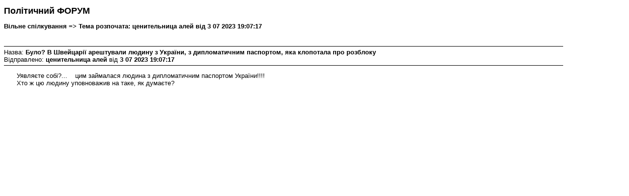

--- FILE ---
content_type: text/html; charset=UTF-8
request_url: https://forum.pravda.com.ua/index.php?PHPSESSID=29djjrtmimhjc2gf3sgj1m26u1&action=printpage;topic=1134216.0&ckattempt=1
body_size: 1027
content:
<!DOCTYPE html PUBLIC "-//W3C//DTD XHTML 1.0 Transitional//EN" "http://www.w3.org/TR/xhtml1/DTD/xhtml1-transitional.dtd">
<html xmlns="http://www.w3.org/1999/xhtml">
	<head>
		<meta http-equiv="Content-Type" content="text/html; charset=UTF-8" />
		<meta name="robots" content="noindex" />
		<link rel="canonical" href="https://forum.pravda.com.ua/index.php?topic=1134216.0" />
		<title>Друкувати сторінку - Було? В Швейцарії арештували людину з України, з дипломатичним паспортом, яка клопотала про розблоку</title>
		<style type="text/css">
			body, a
			{
				color: #000;
				background: #fff;
			}
			body, td, .normaltext
			{
				font-family: Verdana, arial, helvetica, serif;
				font-size: small;
			}
			h1#title
			{
				font-size: large;
				font-weight: bold;
			}
			h2#linktree
			{
				margin: 1em 0 2.5em 0;
				font-size: small;
				font-weight: bold;
			}
			dl#posts
			{
				width: 90%;
				margin: 0;
				padding: 0;
				list-style: none;
			}
			dt.postheader
			{
				border: solid #000;
				border-width: 1px 0;
				padding: 4px 0;
			}
			dd.postbody
			{
				margin: 1em 0 2em 2em;
			}
			table
			{
				empty-cells: show;
			}
			blockquote, code
			{
				border: 1px solid #000;
				margin: 3px;
				padding: 1px;
				display: block;
			}
			code
			{
				font: x-small monospace;
			}
			blockquote
			{
				font-size: x-small;
			}
			.smalltext, .quoteheader, .codeheader
			{
				font-size: x-small;
			}
			.largetext
			{
				font-size: large;
			}
			.centertext
			{
				text-align: center;
			}
			hr
			{
				height: 1px;
				border: 0;
				color: black;
				background-color: black;
			}
		</style>
	</head>
	<body>
		<h1 id="title"> Політичний ФОРУМ</h1>
		<h2 id="linktree">Вільне спілкування => Тема розпочата: ценительница алей від  3 07 2023 19:07:17</h2>
		<dl id="posts">
			<dt class="postheader">
				Назва: <strong>Було? В Швейцарії арештували людину з України, з дипломатичним паспортом, яка клопотала про розблоку</strong><br />
				Відправлено: <strong>ценительница алей</strong> від <strong> 3 07 2023 19:07:17</strong>
			</dt>
			<dd class="postbody">
				Уявляєте собі?...&nbsp; &nbsp; цим займалася людина з дипломатичним паспортом України!!!! <br />Хто ж цю людину уповноважив на таке, як думаєте?<br /><br /><br /><br />
			</dd>
		</dl>
	</body>
</html>